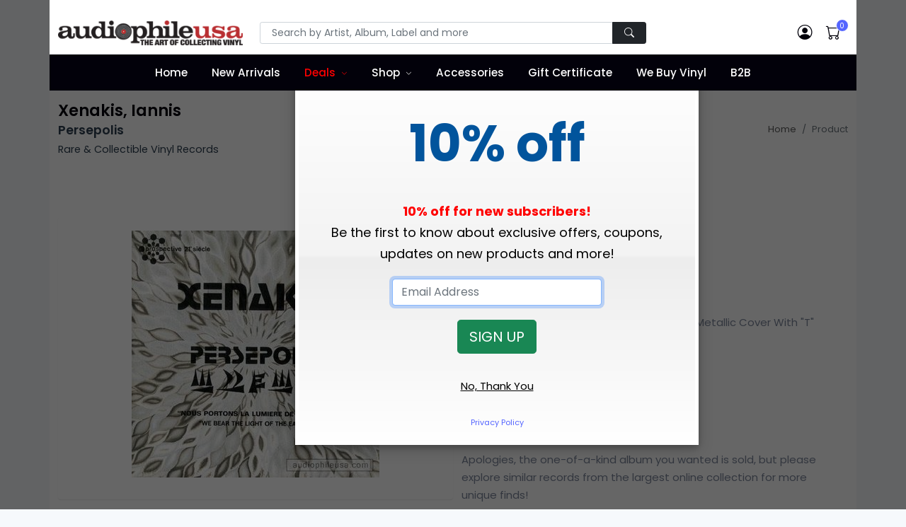

--- FILE ---
content_type: application/javascript
request_url: https://www.audiophileusa.com/js/main.js
body_size: 1601
content:
<!--
function MM_swapImgRestore() { //v3.0
  var i,x,a=document.MM_sr; for(i=0;a&&i<a.length&&(x=a[i])&&x.oSrc;i++) x.src=x.oSrc;
}

function MM_preloadImages() { //v3.0
  var d=document; if(d.images){ if(!d.MM_p) d.MM_p=new Array();
    var i,j=d.MM_p.length,a=MM_preloadImages.arguments; for(i=0; i<a.length; i++)
    if (a[i].indexOf("#")!=0){ d.MM_p[j]=new Image; d.MM_p[j++].src=a[i];}}
}

function MM_findObj(n, d) { //v3.0
  var p,i,x;  if(!d) d=document; if((p=n.indexOf("?"))>0&&parent.frames.length) {
    d=parent.frames[n.substring(p+1)].document; n=n.substring(0,p);}
  if(!(x=d[n])&&d.all) x=d.all[n]; for (i=0;!x&&i<d.forms.length;i++) x=d.forms[i][n];
  for(i=0;!x&&d.layers&&i<d.layers.length;i++) x=MM_findObj(n,d.layers[i].document); return x;
}

function MM_swapImage() { //v3.0
  var i,j=0,x,a=MM_swapImage.arguments; document.MM_sr=new Array; for(i=0;i<(a.length-2);i+=3)
   if ((x=MM_findObj(a[i]))!=null){document.MM_sr[j++]=x; if(!x.oSrc) x.oSrc=x.src; x.src=a[i+2];}
}

// Check browser version
function checkBrowser() {

	if (document.all) {
	  document.loginForm.submit();
	}
	else if (document.layers) {
	  alert("This application requires Microsoft Internet Explorer version 5 or Netscape 6 and above.");
	}
	else if (document.getElementById) {
	  alert("You are using Netscape 6. Beware that occasional crashes and screen refresh errors might occur due to bugs in Netscape 6.");
	  document.loginForm.submit();
	}
	else {
	  alert("This application requires Microsoft Internet Explorer version 5 or Netscape 6 and above.");
	}
	
	
}

/* changeLayer */
function swapLayer(srcLayer,dstLayer) {
	alert('hello world');
}

/* Set Fuseaction */
function setFuseaction(form,fuseAction) {
	form.fuseaction.value=fuseAction;
}

var modifyWindow;
function OpenWindow(url,width,height,scrollbars,windowname)
{
	var w = width;
	var h = height;
	var s = scrollbars;
	var x = 100;
	var y = 150;
	if (document.all)
	{
		var xMax = screen.width, yMax = screen.height;
		x = ((xMax/2) - (w/2));
		y = ((yMax/2) - (h/2));
	}
	else if (document.layers) 
	{
		var xMax = window.outerWidth, yMax = window.outerHeight;
		x = ((xMax/2) - (w/2));
		y = ((yMax/2) - (h/2));
	}
	
	options = "screenX=" + x + ",screenY=" + y + ",top=" + y + ",left=" + x + ",toolbar=0,status=0,menubar=0,scrollbars="+ s +",resizable=0,width=" + w +",height=" + h;
	modifyWindow = window.open(url,windowname,options);
	if (modifyWindow.opener == null) 
		modifyWindow.opener = self;
	modifyWindow.focus();
}


//move from one select box to the other
function moveVal(from,to) {
	var strText,strVal,optionName;
	for(var ctr=0; ctr < from.options.length; ctr++) {
		if(from.options[ctr].selected) {
			strText=from.options[ctr].text;
			strVal=from.options[ctr].value;
			optionName=new Option(strText, strVal);
			to.options[to.options.length]=optionName;
		}
	}
	//delete them from current one
	while(from.selectedIndex != -1) {
		from.options[from.selectedIndex] = null;
	}
}
//give a drop down object it'll select all the options
function selectall(obj) {
	for(var ctr=0; ctr < obj.length; ctr++) {
		obj.options[ctr].selected=true;
	}
}
// Very basic.. changes the colors.. two variables passed.
// tr and the color to change it to..
function onColor(lay, thisColor)
{
	lay.style.backgroundColor=thisColor;
}

function offColor(lay, thisColor)
{
	lay.style.backgroundColor=thisColor;
}

function onStyle(lay, thisClass)
{
	lay.className=thisClass;
}

function offStyle(lay, thisClass)
{
	lay.className=thisClass;
}
// --> 

function callFormValidation(frmObj) {
 if (validateForm(frmObj,0,0,0,0)){
  frmObj.submit();
 }
}



function newImage(arg) {
	if (document.images) {
		rslt = new Image();
		rslt.src = arg;
		return rslt;
	}
}

function changeImages() {
	if (document.images && (preloadFlag == true)) {
		for (var i=0; i<changeImages.arguments.length; i+=2) {
			document[changeImages.arguments[i]].src = changeImages.arguments[i+1];
		}
	}
}

var preloadFlag = false;
function preloadImages() {
return;
}
